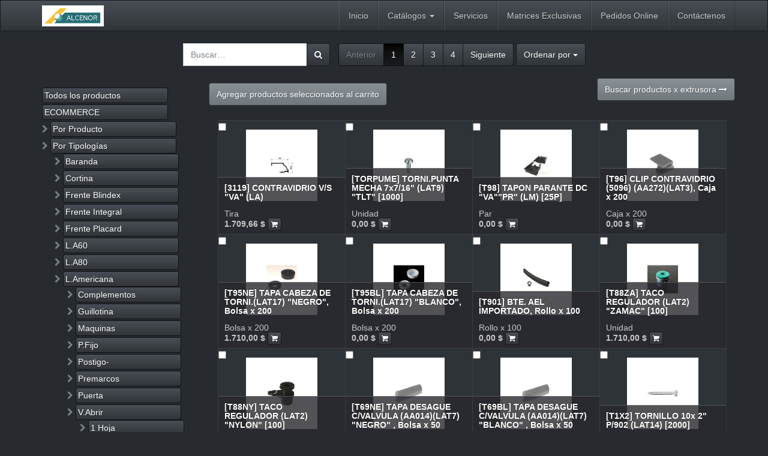

--- FILE ---
content_type: text/html; charset=utf-8
request_url: https://www.alcenor.com/shop/category/por-tipologias-l-americana-v-abrir-d-contacto-1925
body_size: 8521
content:

  
    <!DOCTYPE html>
        <html lang="es-AR" data-oe-company-name="Alcenor SRL" data-website-id="1">
            <head>
                <meta charset="utf-8"/>
                <meta http-equiv="X-UA-Compatible" content="IE=edge,chrome=1"/>
                <meta name="viewport" content="width=device-width, initial-scale=1, user-scalable=no"/>

                <title>Negocio | ALCENOR</title>
                <link type="image/x-icon" rel="shortcut icon" href="/web/image/website/1/favicon/"/>

                <script type="text/javascript">
                    var odoo = {
                        csrf_token: "a47812e91155bb34e0e9fba550f4709cc10df79ao",
                    };
                </script>

                
            <meta name="generator" content="Odoo"/>

            
            
            
            

            <meta property="og:title" content="Negocio"/>
            <meta property="og:site_name" content="Alcenor SRL"/>
            

            
            
                
                    <link rel="alternate" hreflang="en" href="http://www.alcenor.com/en_US/shop/category/por-tipologias-l-americana-v-abrir-d-contacto-1925"/>
                
                    <link rel="alternate" hreflang="es" href="http://www.alcenor.com/shop/category/por-tipologias-l-americana-v-abrir-d-contacto-1925"/>
                
            

            <script type="text/javascript">
                odoo.session_info = {
                    is_superuser: false,
                    is_frontend: true,
                };
            </script>

            
            <link href="/web/content/41784-b4618ed/web.assets_common.0.css" rel="stylesheet"/>
            
            <link href="/web/content/51525-a0fed78/web.assets_frontend.0.css" rel="stylesheet"/>
            <link href="/web/content/51526-a0fed78/web.assets_frontend.1.css" rel="stylesheet"/>
            
            
            

            
            <script  type="text/javascript" src="/web/content/41787-b4618ed/web.assets_common.js"></script>
            
            <script  type="text/javascript" src="/web/content/51527-a0fed78/web.assets_frontend.js"></script>
            
            
            
        
            </head>
            <body>
                
        
        
        
            
            
                
            
        
        
        
        

        
        <div id="wrapwrap" class="">
            <header>
                <div class="navbar navbar-default navbar-static-top">
                    <div class="container">
                        <div class="navbar-header">
                            <button type="button" class="navbar-toggle" data-toggle="collapse" data-target=".navbar-top-collapse">
                                <span class="sr-only">Activar navegación</span>
                                <span class="icon-bar"></span>
                                <span class="icon-bar"></span>
                                <span class="icon-bar"></span>
                            </button>
                            <a href="/" class="navbar-brand logo">
            <img src="/logo.png" alt="Logo of Alcenor SRL" title="Alcenor SRL"/>
        </a>
    </div>
                        <div class="collapse navbar-collapse navbar-top-collapse">
                            <ul class="nav navbar-nav navbar-right" id="top_menu">
                                
                                    
    <li>
        <a href="/">
            <span>Inicio</span>
        </a>
    </li>
    

                                
                                    
    
    <li class="dropdown ">
        <a class="dropdown-toggle" data-toggle="dropdown" href="#">
            <span>Catálogos</span> <span class="caret"></span>
        </a>
        <ul class="dropdown-menu" role="menu">
            
                
    <li>
        <a href="/page/descargas" target="_blank">
            <span>Catálogos</span>
        </a>
    </li>
    

            
        </ul>
    </li>

                                
                                    
    <li>
        <a href="/shop/category/page/blog-2">
            <span>Servicios</span>
        </a>
    </li>
    

                                
                                    
    <li>
        <a href="/page/blog-1">
            <span>Matrices Exclusivas </span>
        </a>
    </li>
    

                                
                                    
    <li>
        <a href="/shop">
            <span>Pedidos Online</span>
        </a>
    </li>
    

                                
                                    
    <li>
        <a href="/page/contactus">
            <span>Contáctenos</span>
        </a>
    </li>
    

                                
                                
            <li class="hidden">
                <a href="/shop/cart">
                    <i class="fa fa-shopping-cart"></i>
                    Mi cesta <sup class="my_cart_quantity label label-primary"></sup>
                </a>
            </li>
        
                                
                            </ul>
                        </div>
                    </div>
                </div>
            </header>
            <main>
                
    
    <div id="wrap" class="js_sale">
      <div class="oe_structure"></div>
      <div class="container oe_website_sale">
        <div class="products_pager">
          <div class="row" style="width: 100%;">
            
        <form method="get" action="/shop/category/por-tipologias-l-americana-v-abrir-d-contacto-1925?category=1925" class="pagination form-inline o_website_sale_search">
            
            
    <div class="input-group">
        <div class="oe_search">
            <input type="text" name="search" class="search-query form-control oe_search_box" placeholder="Buscar…" value=""/>
        </div>
        <span class="input-group-btn">
           <button type="submit" class="btn btn-default oe_search_button"><i class="fa fa-search"></i></button>
        </span>
    </div>

        </form>
    
            
        
        
    
            
    <ul class=" pagination">
        <li class="disabled">
            <a href="">Anterior</a>
        </li>
        
            <li class="active"> <a href="/shop/category/por-tipologias-l-americana-v-abrir-d-contacto-1925">1</a></li>
        
            <li> <a href="/shop/category/por-tipologias-l-americana-v-abrir-d-contacto-1925/page/2">2</a></li>
        
            <li> <a href="/shop/category/por-tipologias-l-americana-v-abrir-d-contacto-1925/page/3">3</a></li>
        
            <li> <a href="/shop/category/por-tipologias-l-americana-v-abrir-d-contacto-1925/page/4">4</a></li>
        
        <li>
            <a href="/shop/category/por-tipologias-l-americana-v-abrir-d-contacto-1925/page/2">Siguiente</a>
        </li>
    </ul>
<div class="dropdown btn-group dropdown_sorty_by">
                <a href="#" class="dropdown-toggle btn btn-default" data-toggle="dropdown">
                    <span>Ordenar por</span>
                    <span class="caret"></span>
                </a>
                <ul class="dropdown-menu" role="menu">
                    <li>
                        <a href="/shop?category=1925&amp;order=list_price+desc">
                            <span>Precio: descendente</span>
                        </a>
                    </li><li>
                        <a href="/shop?category=1925&amp;order=list_price+asc">
                            <span>Precio: ascendente</span>
                        </a>
                    </li><li>
                        <a href="/shop?category=1925&amp;order=name+asc">
                            <span>Nombre</span>
                        </a>
                    </li>
                </ul>
            </div>
        
            
            
            
            
          </div>
        </div>
        <div class="row">
          <div class="col-md-3 col-sm-4 col-xs-12" id="products_grid_before"><ul class="nav nav-pills nav-stacked mt16" id="o_shop_collapse_category">
                <li class="">
                    <a class="o_not_editable" href="/shop">Todos los productos</a>
                </li>
                
                    
        <li>
                
                <a href="/shop/category/ecommerce-3820">ECOMMERCE</a>
                
            </li>
        
                
                    
        <li>
                <i class="text-primary fa fa-chevron-right"></i>
                <a href="/shop/category/por-producto-1711">Por Producto</a>
                
            </li>
        
                
                    
        <li>
                <i class="text-primary fa fa-chevron-right"></i>
                <a href="/shop/category/por-tipologias-1715">Por Tipologías</a>
                <ul class="nav nav-pills nav-stacked nav-hierarchy" style="display:block;">
                    
                        
        <li>
                <i class="text-primary fa fa-chevron-right"></i>
                <a href="/shop/category/por-tipologias-baranda-2670">Baranda</a>
                
            </li>
        
                    
                        
        <li>
                <i class="text-primary fa fa-chevron-right"></i>
                <a href="/shop/category/por-tipologias-cortina-2627">Cortina</a>
                
            </li>
        
                    
                        
        <li>
                <i class="text-primary fa fa-chevron-right"></i>
                <a href="/shop/category/por-tipologias-frente-blindex-2924">Frente Blindex</a>
                
            </li>
        
                    
                        
        <li>
                <i class="text-primary fa fa-chevron-right"></i>
                <a href="/shop/category/por-tipologias-frente-integral-2825">Frente Integral</a>
                
            </li>
        
                    
                        
        <li>
                <i class="text-primary fa fa-chevron-right"></i>
                <a href="/shop/category/por-tipologias-frente-placard-2827">Frente Placard</a>
                
            </li>
        
                    
                        
        <li>
                <i class="text-primary fa fa-chevron-right"></i>
                <a href="/shop/category/por-tipologias-l-a60-2322">L.A60</a>
                
            </li>
        
                    
                        
        <li>
                <i class="text-primary fa fa-chevron-right"></i>
                <a href="/shop/category/por-tipologias-l-a80-3412">L.A80</a>
                
            </li>
        
                    
                        
        <li>
                <i class="text-primary fa fa-chevron-right"></i>
                <a href="/shop/category/por-tipologias-l-americana-1879">L.Americana</a>
                <ul class="nav nav-pills nav-stacked nav-hierarchy" style="display:block;">
                    
                        
        <li>
                <i class="text-primary fa fa-chevron-right"></i>
                <a href="/shop/category/por-tipologias-l-americana-complementos-3250">Complementos</a>
                
            </li>
        
                    
                        
        <li>
                <i class="text-primary fa fa-chevron-right"></i>
                <a href="/shop/category/por-tipologias-l-americana-guillotina-1880">Guillotina</a>
                
            </li>
        
                    
                        
        <li>
                <i class="text-primary fa fa-chevron-right"></i>
                <a href="/shop/category/por-tipologias-l-americana-maquinas-2819">Maquinas</a>
                
            </li>
        
                    
                        
        <li>
                <i class="text-primary fa fa-chevron-right"></i>
                <a href="/shop/category/por-tipologias-l-americana-p-fijo-1887">P.Fijo</a>
                
            </li>
        
                    
                        
        <li>
                <i class="text-primary fa fa-chevron-right"></i>
                <a href="/shop/category/por-tipologias-l-americana-postigo-2673">Postigo-</a>
                
            </li>
        
                    
                        
        <li>
                <i class="text-primary fa fa-chevron-right"></i>
                <a href="/shop/category/por-tipologias-l-americana-premarcos-2805">Premarcos</a>
                
            </li>
        
                    
                        
        <li>
                <i class="text-primary fa fa-chevron-right"></i>
                <a href="/shop/category/por-tipologias-l-americana-puerta-1902">Puerta</a>
                
            </li>
        
                    
                        
        <li>
                <i class="text-primary fa fa-chevron-right"></i>
                <a href="/shop/category/por-tipologias-l-americana-v-abrir-1924">V.Abrir</a>
                <ul class="nav nav-pills nav-stacked nav-hierarchy" style="display:block;">
                    
                        
        <li>
                <i class="text-primary fa fa-chevron-right"></i>
                <a href="/shop/category/por-tipologias-l-americana-v-abrir-1-hoja-1927">1 Hoja</a>
                
            </li>
        
                    
                        
        <li>
                <i class="text-primary fa fa-chevron-right"></i>
                <a href="/shop/category/por-tipologias-l-americana-v-abrir-2-hojas-1934">2 Hojas</a>
                
            </li>
        
                    
                        
        <li>
                <i class="text-primary fa fa-chevron-right"></i>
                <a href="/shop/category/por-tipologias-l-americana-v-abrir-3-hojas-1941">3 Hojas</a>
                
            </li>
        
                    
                        
        <li class="active">
                <i class="text-primary fa fa-chevron-right"></i>
                <a href="/shop/category/por-tipologias-l-americana-v-abrir-d-contacto-1925">D.Contacto</a>
                <ul class="nav nav-pills nav-stacked nav-hierarchy" style="display:block;">
                    
                        
        <li>
                
                <a href="/shop/category/por-tipologias-l-americana-v-abrir-d-contacto-accesorios-1926">Accesorios</a>
                
            </li>
        
                    
                        
        <li>
                
                <a href="/shop/category/por-tipologias-l-americana-v-abrir-d-contacto-perfiles-3024">Perfiles</a>
                
            </li>
        
                    
                </ul>
            </li>
        
                    
                </ul>
            </li>
        
                    
                        
        <li>
                <i class="text-primary fa fa-chevron-right"></i>
                <a href="/shop/category/por-tipologias-l-americana-v-banderola-1948">V.Banderola</a>
                
            </li>
        
                    
                        
        <li>
                <i class="text-primary fa fa-chevron-right"></i>
                <a href="/shop/category/por-tipologias-l-americana-v-desplazable-1957">V.Desplazable</a>
                
            </li>
        
                    
                        
        <li>
                <i class="text-primary fa fa-chevron-right"></i>
                <a href="/shop/category/por-tipologias-l-americana-v-oscilobatiente-1964">V.Oscilobatiente</a>
                
            </li>
        
                    
                        
        <li>
                <i class="text-primary fa fa-chevron-right"></i>
                <a href="/shop/category/por-tipologias-l-americana-v-p-corrediza-1981">V.P.Corrediza</a>
                
            </li>
        
                    
                        
        <li>
                <i class="text-primary fa fa-chevron-right"></i>
                <a href="/shop/category/por-tipologias-l-americana-v-ventiluz-2026">V.Ventiluz</a>
                
            </li>
        
                    
                </ul>
            </li>
        
                    
                        
        <li>
                <i class="text-primary fa fa-chevron-right"></i>
                <a href="/shop/category/por-tipologias-l-gold-2033">L.Gold</a>
                
            </li>
        
                    
                        
        <li>
                <i class="text-primary fa fa-chevron-right"></i>
                <a href="/shop/category/por-tipologias-l-modena-2140">L.Modena</a>
                
            </li>
        
                    
                        
        <li>
                <i class="text-primary fa fa-chevron-right"></i>
                <a href="/shop/category/por-tipologias-l-modena-2-3416">L.Modena 2</a>
                
            </li>
        
                    
                        
        <li>
                <i class="text-primary fa fa-chevron-right"></i>
                <a href="/shop/category/por-tipologias-l-rotonda-640-1724">L.Rotonda 640</a>
                
            </li>
        
                    
                        
        <li>
                <i class="text-primary fa fa-chevron-right"></i>
                <a href="/shop/category/por-tipologias-l-tradicional-1716">L.Tradicional</a>
                
            </li>
        
                    
                        
        <li>
                <i class="text-primary fa fa-chevron-right"></i>
                <a href="/shop/category/por-tipologias-mampara-1872">Mampara</a>
                
            </li>
        
                    
                        
        <li>
                <i class="text-primary fa fa-chevron-right"></i>
                <a href="/shop/category/por-tipologias-marco-reg-puerta-placa-2776">Marco Reg Puerta Placa</a>
                
            </li>
        
                    
                        
        <li>
                <i class="text-primary fa fa-chevron-right"></i>
                <a href="/shop/category/por-tipologias-parasol-2836">Parasol</a>
                
            </li>
        
                    
                        
        <li>
                <i class="text-primary fa fa-chevron-right"></i>
                <a href="/shop/category/por-tipologias-pergola-3779">Pérgola</a>
                
            </li>
        
                    
                        
        <li>
                <i class="text-primary fa fa-chevron-right"></i>
                <a href="/shop/category/por-tipologias-piel-de-vidrio-1800">Piel de Vidrio</a>
                
            </li>
        
                    
                        
        <li>
                <i class="text-primary fa fa-chevron-right"></i>
                <a href="/shop/category/por-tipologias-puerta-mosquitero-2588">Puerta Mosquitero</a>
                
            </li>
        
                    
                        
        <li>
                <i class="text-primary fa fa-chevron-right"></i>
                <a href="/shop/category/por-tipologias-rev-alusiding-3813">Rev. AluSiding</a>
                
            </li>
        
                    
                        
        <li>
                <i class="text-primary fa fa-chevron-right"></i>
                <a href="/shop/category/por-tipologias-tabique-expositor-3107">Tabique Expositor</a>
                
            </li>
        
                    
                        
        <li>
                <i class="text-primary fa fa-chevron-right"></i>
                <a href="/shop/category/por-tipologias-tabiqueria-2317">Tabiqueria</a>
                
            </li>
        
                    
                        
        <li>
                <i class="text-primary fa fa-chevron-right"></i>
                <a href="/shop/category/por-tipologias-techos-vidriados-2590">Techos Vidriados</a>
                
            </li>
        
                    
                        
        <li>
                <i class="text-primary fa fa-chevron-right"></i>
                <a href="/shop/category/por-tipologias-vitrina-2658">Vitrina</a>
                
            </li>
        
                    
                </ul>
            </li>
        
                
                    
        <li>
                <i class="text-primary fa fa-chevron-right"></i>
                <a href="/shop/category/todos-los-productos-3738">Todos los Productos</a>
                
            </li>
        
                
            </ul>
        </div>
          <a id="selected_add_to_cart" class="btn btn-primary mt8 js-add-selected-to-cart" href="#">
                Agregar productos seleccionados al carrito
            </a>
            <a class="btn btn-primary pull-right mb32" href="/shop/opw">
                <span class="hidden-xs">Buscar productos x extrusora</span>
                <span class="visible-xs-inline">Por extrusora</span>
                <span class="fa fa-long-arrow-right"></span>
            </a>
        <div class="col-md-9 col-sm-8" id="products_grid">
            <table width="100%">
              <tbody>
                <tr>
                  <td width="25%"></td><td width="25%"></td><td width="25%"></td><td width="25%"></td>
                </tr>
                <tr>
                  
                    
                      
                      <td class="oe_product oe_grid oe-height-2 ">
                        <div class="oe_product_cart" data-publish="on">
                          
                          
        <form action="/shop/cart/update" method="post">
            <div class="multiple_selection">
                <input type="hidden" name="selected_product_id" value="8302"/>
                <input type="checkbox" name="selected_product" value="false"/>
            </div>
        <input type="hidden" name="csrf_token" value="75b815a6cebf6e7316a24092287aebea92bf8968o1768888715"/>
            <div itemscope="itemscope" itemtype="http://schema.org/Product">
                <div class="ribbon-wrapper">
                    <div class="ribbon btn btn-danger">Venta</div>
                </div>
                <div class="oe_product_image">
                    <a itemprop="url" href="/shop/product/3119-contravidrio-v-s-va-la-8302?category=1925">
                        <span itemprop="image" content="http://www.alcenor.com/web/image/product.template/8302/image" alt="[3119] CONTRAVIDRIO V/S &quot;VA&quot; (LA)"><img class="img img-responsive" src="/web/image/product.template/8302/image_medium/300x300?unique=ce26991" style="" data-zoom="1" data-zoom-image="/web/image/product.template/8302/image/300x300?unique=ce26991"/></span>
        </a>
                </div>
                
                <section>
                    <h5>
                        <strong>
                            <a itemprop="name" href="/shop/product/3119-contravidrio-v-s-va-la-8302?category=1925" content="CONTRAVIDRIO V/S &quot;VA&quot; (LA)">[3119] CONTRAVIDRIO V/S &quot;VA&quot; (LA)</a>
        </strong>
                    </h5>
                    <div itemprop="offers" itemscope="itemscope" itemtype="http://schema.org/Offer" class="product_price">
                        <b>
                            

                            <span data-oe-type="monetary" data-oe-expression="product.website_price"><span class="oe_currency_value">1.709,66</span> $</span>
                            <span itemprop="price" style="display:none;">1709.66</span>
                            <span itemprop="priceCurrency" style="display:none;">ARS</span>
                        </b>
                    <input name="product_id" type="hidden" value="21318"/>
            
                <a class="btn btn-default btn-xs a-submit">
                    <span class="fa fa-shopping-cart"></span>
                </a>
            
            
        </div><span>Tira</span>
        
                </section>
            </div>
        </form>
    
                        </div>
                      </td>
                    
                    
                  
                    
                      
                      <td class="oe_product oe_grid oe-height-2 ">
                        <div class="oe_product_cart" data-publish="on">
                          
                          
        <form action="/shop/cart/update" method="post">
            <div class="multiple_selection">
                <input type="hidden" name="selected_product_id" value="7824"/>
                <input type="checkbox" name="selected_product" value="false"/>
            </div>
        <input type="hidden" name="csrf_token" value="2f6497a90233864ecc629164d87cf4de51e4e213o1768888717"/>
            <div itemscope="itemscope" itemtype="http://schema.org/Product">
                <div class="ribbon-wrapper">
                    <div class="ribbon btn btn-danger">Venta</div>
                </div>
                <div class="oe_product_image">
                    <a itemprop="url" href="/shop/product/torpume-torni-punta-mecha-7x7-16-lat9-tlt-1000-7824?category=1925">
                        <span itemprop="image" content="http://www.alcenor.com/web/image/product.template/7824/image" alt="[TORPUME] TORNI.PUNTA MECHA 7x7/16&quot; (LAT9) &quot;TLT&quot; [1000]"><img class="img img-responsive" src="/web/image/product.template/7824/image_medium/300x300?unique=7b053c2" style="" data-zoom="1" data-zoom-image="/web/image/product.template/7824/image/300x300?unique=7b053c2"/></span>
        </a>
                </div>
                
                <section>
                    <h5>
                        <strong>
                            <a itemprop="name" href="/shop/product/torpume-torni-punta-mecha-7x7-16-lat9-tlt-1000-7824?category=1925" content="TORNI.PUNTA MECHA 7x7/16&quot; (LAT9) &quot;TLT&quot; [1000]">[TORPUME] TORNI.PUNTA MECHA 7x7/16&quot; (LAT9) &quot;TLT&quot; [1000]</a>
        </strong>
                    </h5>
                    <div itemprop="offers" itemscope="itemscope" itemtype="http://schema.org/Offer" class="product_price">
                        <b>
                            

                            <span data-oe-type="monetary" data-oe-expression="product.website_price"><span class="oe_currency_value">0,00</span> $</span>
                            <span itemprop="price" style="display:none;">0.0</span>
                            <span itemprop="priceCurrency" style="display:none;">ARS</span>
                        </b>
                    <input name="product_id" type="hidden" value="18807"/>
            
                <a class="btn btn-default btn-xs a-submit">
                    <span class="fa fa-shopping-cart"></span>
                </a>
            
            
        </div><span>Unidad</span>
        
                </section>
            </div>
        </form>
    
                        </div>
                      </td>
                    
                    
                  
                    
                      
                      <td class="oe_product oe_grid oe-height-2 ">
                        <div class="oe_product_cart" data-publish="on">
                          
                          
        <form action="/shop/cart/update" method="post">
            <div class="multiple_selection">
                <input type="hidden" name="selected_product_id" value="7673"/>
                <input type="checkbox" name="selected_product" value="false"/>
            </div>
        <input type="hidden" name="csrf_token" value="2f6497a90233864ecc629164d87cf4de51e4e213o1768888717"/>
            <div itemscope="itemscope" itemtype="http://schema.org/Product">
                <div class="ribbon-wrapper">
                    <div class="ribbon btn btn-danger">Venta</div>
                </div>
                <div class="oe_product_image">
                    <a itemprop="url" href="/shop/product/t98-tapon-parante-dc-va-pr-lm-25p-7673?category=1925">
                        <span itemprop="image" content="http://www.alcenor.com/web/image/product.template/7673/image" alt="[T98] TAPON PARANTE DC &quot;VA&quot;&quot;PR&quot; (LM) [25P]"><img class="img img-responsive" src="/web/image/product.template/7673/image_medium/300x300?unique=533625c" style="" data-zoom="1" data-zoom-image="/web/image/product.template/7673/image/300x300?unique=533625c"/></span>
        </a>
                </div>
                
                <section>
                    <h5>
                        <strong>
                            <a itemprop="name" href="/shop/product/t98-tapon-parante-dc-va-pr-lm-25p-7673?category=1925" content="TAPON PARANTE DC &quot;VA&quot;&quot;PR&quot; (LM) [25P]">[T98] TAPON PARANTE DC &quot;VA&quot;&quot;PR&quot; (LM) [25P]</a>
        </strong>
                    </h5>
                    <div itemprop="offers" itemscope="itemscope" itemtype="http://schema.org/Offer" class="product_price">
                        <b>
                            

                            <span data-oe-type="monetary" data-oe-expression="product.website_price"><span class="oe_currency_value">0,00</span> $</span>
                            <span itemprop="price" style="display:none;">0.0</span>
                            <span itemprop="priceCurrency" style="display:none;">ARS</span>
                        </b>
                    <input name="product_id" type="hidden" value="18401"/>
            
                <a class="btn btn-default btn-xs a-submit">
                    <span class="fa fa-shopping-cart"></span>
                </a>
            
            
        </div><span>Par</span>
        
                </section>
            </div>
        </form>
    
                        </div>
                      </td>
                    
                    
                  
                    
                      
                      <td class="oe_product oe_grid oe-height-2 ">
                        <div class="oe_product_cart" data-publish="on">
                          
                          
        <form action="/shop/cart/update" method="post">
            <div class="multiple_selection">
                <input type="hidden" name="selected_product_id" value="7671"/>
                <input type="checkbox" name="selected_product" value="false"/>
            </div>
        <input type="hidden" name="csrf_token" value="2f6497a90233864ecc629164d87cf4de51e4e213o1768888717"/>
            <div itemscope="itemscope" itemtype="http://schema.org/Product">
                <div class="ribbon-wrapper">
                    <div class="ribbon btn btn-danger">Venta</div>
                </div>
                <div class="oe_product_image">
                    <a itemprop="url" href="/shop/product/t96-clip-contravidrio-5096-aa272-lat3-caja-x-200-7671?category=1925">
                        <span itemprop="image" content="http://www.alcenor.com/web/image/product.template/7671/image" alt="[T96] CLIP CONTRAVIDRIO (5096) (AA272)(LAT3), Caja x 200"><img class="img img-responsive" src="/web/image/product.template/7671/image_medium/300x300?unique=6b6c24d" style="" data-zoom="1" data-zoom-image="/web/image/product.template/7671/image/300x300?unique=6b6c24d"/></span>
        </a>
                </div>
                
                <section>
                    <h5>
                        <strong>
                            <a itemprop="name" href="/shop/product/t96-clip-contravidrio-5096-aa272-lat3-caja-x-200-7671?category=1925" content="CLIP CONTRAVIDRIO (5096) (AA272)(LAT3), Caja x 200">[T96] CLIP CONTRAVIDRIO (5096) (AA272)(LAT3), Caja x 200</a>
        </strong>
                    </h5>
                    <div itemprop="offers" itemscope="itemscope" itemtype="http://schema.org/Offer" class="product_price">
                        <b>
                            

                            <span data-oe-type="monetary" data-oe-expression="product.website_price"><span class="oe_currency_value">0,00</span> $</span>
                            <span itemprop="price" style="display:none;">0.0</span>
                            <span itemprop="priceCurrency" style="display:none;">ARS</span>
                        </b>
                    <input name="product_id" type="hidden" value="18399"/>
            
                <a class="btn btn-default btn-xs a-submit">
                    <span class="fa fa-shopping-cart"></span>
                </a>
            
            
        </div><span>Caja x 200</span>
        
                </section>
            </div>
        </form>
    
                        </div>
                      </td>
                    
                    
                  
                </tr><tr>
                  
                    
                      
                      <td class="oe_product oe_grid oe-height-2 ">
                        <div class="oe_product_cart" data-publish="on">
                          
                          
        <form action="/shop/cart/update" method="post">
            <div class="multiple_selection">
                <input type="hidden" name="selected_product_id" value="7670"/>
                <input type="checkbox" name="selected_product" value="false"/>
            </div>
        <input type="hidden" name="csrf_token" value="2f6497a90233864ecc629164d87cf4de51e4e213o1768888717"/>
            <div itemscope="itemscope" itemtype="http://schema.org/Product">
                <div class="ribbon-wrapper">
                    <div class="ribbon btn btn-danger">Venta</div>
                </div>
                <div class="oe_product_image">
                    <a itemprop="url" href="/shop/product/t95ne-tapa-cabeza-de-torni-lat17-negro-bolsa-x-200-7670?category=1925">
                        <span itemprop="image" content="http://www.alcenor.com/web/image/product.template/7670/image" alt="[T95NE] TAPA CABEZA DE TORNI.(LAT17) &quot;NEGRO&quot;, Bolsa x 200"><img class="img img-responsive" src="/web/image/product.template/7670/image_medium/300x300?unique=533625c" style="" data-zoom="1" data-zoom-image="/web/image/product.template/7670/image/300x300?unique=533625c"/></span>
        </a>
                </div>
                
                <section>
                    <h5>
                        <strong>
                            <a itemprop="name" href="/shop/product/t95ne-tapa-cabeza-de-torni-lat17-negro-bolsa-x-200-7670?category=1925" content="TAPA CABEZA DE TORNI.(LAT17) &quot;NEGRO&quot;, Bolsa x 200">[T95NE] TAPA CABEZA DE TORNI.(LAT17) &quot;NEGRO&quot;, Bolsa x 200</a>
        </strong>
                    </h5>
                    <div itemprop="offers" itemscope="itemscope" itemtype="http://schema.org/Offer" class="product_price">
                        <b>
                            

                            <span data-oe-type="monetary" data-oe-expression="product.website_price"><span class="oe_currency_value">1.710,00</span> $</span>
                            <span itemprop="price" style="display:none;">1710.0</span>
                            <span itemprop="priceCurrency" style="display:none;">ARS</span>
                        </b>
                    <input name="product_id" type="hidden" value="18398"/>
            
                <a class="btn btn-default btn-xs a-submit">
                    <span class="fa fa-shopping-cart"></span>
                </a>
            
            
        </div><span>Bolsa x 200</span>
        
                </section>
            </div>
        </form>
    
                        </div>
                      </td>
                    
                    
                  
                    
                      
                      <td class="oe_product oe_grid oe-height-2 ">
                        <div class="oe_product_cart" data-publish="on">
                          
                          
        <form action="/shop/cart/update" method="post">
            <div class="multiple_selection">
                <input type="hidden" name="selected_product_id" value="7669"/>
                <input type="checkbox" name="selected_product" value="false"/>
            </div>
        <input type="hidden" name="csrf_token" value="2f6497a90233864ecc629164d87cf4de51e4e213o1768888717"/>
            <div itemscope="itemscope" itemtype="http://schema.org/Product">
                <div class="ribbon-wrapper">
                    <div class="ribbon btn btn-danger">Venta</div>
                </div>
                <div class="oe_product_image">
                    <a itemprop="url" href="/shop/product/t95bl-tapa-cabeza-de-torni-lat17-blanco-bolsa-x-200-7669?category=1925">
                        <span itemprop="image" content="http://www.alcenor.com/web/image/product.template/7669/image" alt="[T95BL] TAPA CABEZA DE TORNI.(LAT17) &quot;BLANCO&quot;, Bolsa x 200"><img class="img img-responsive" src="/web/image/product.template/7669/image_medium/300x300?unique=3956ca6" style="" data-zoom="1" data-zoom-image="/web/image/product.template/7669/image/300x300?unique=3956ca6"/></span>
        </a>
                </div>
                
                <section>
                    <h5>
                        <strong>
                            <a itemprop="name" href="/shop/product/t95bl-tapa-cabeza-de-torni-lat17-blanco-bolsa-x-200-7669?category=1925" content="TAPA CABEZA DE TORNI.(LAT17) &quot;BLANCO&quot;, Bolsa x 200">[T95BL] TAPA CABEZA DE TORNI.(LAT17) &quot;BLANCO&quot;, Bolsa x 200</a>
        </strong>
                    </h5>
                    <div itemprop="offers" itemscope="itemscope" itemtype="http://schema.org/Offer" class="product_price">
                        <b>
                            

                            <span data-oe-type="monetary" data-oe-expression="product.website_price"><span class="oe_currency_value">0,00</span> $</span>
                            <span itemprop="price" style="display:none;">0.0</span>
                            <span itemprop="priceCurrency" style="display:none;">ARS</span>
                        </b>
                    <input name="product_id" type="hidden" value="18397"/>
            
                <a class="btn btn-default btn-xs a-submit">
                    <span class="fa fa-shopping-cart"></span>
                </a>
            
            
        </div><span>Bolsa x 200</span>
        
                </section>
            </div>
        </form>
    
                        </div>
                      </td>
                    
                    
                  
                    
                      
                      <td class="oe_product oe_grid oe-height-2 ">
                        <div class="oe_product_cart" data-publish="on">
                          
                          
        <form action="/shop/cart/update" method="post">
            <div class="multiple_selection">
                <input type="hidden" name="selected_product_id" value="7657"/>
                <input type="checkbox" name="selected_product" value="false"/>
            </div>
        <input type="hidden" name="csrf_token" value="2f6497a90233864ecc629164d87cf4de51e4e213o1768888717"/>
            <div itemscope="itemscope" itemtype="http://schema.org/Product">
                <div class="ribbon-wrapper">
                    <div class="ribbon btn btn-danger">Venta</div>
                </div>
                <div class="oe_product_image">
                    <a itemprop="url" href="/shop/product/t901-bte-ael-importado-rollo-x-100-7657?category=1925">
                        <span itemprop="image" content="http://www.alcenor.com/web/image/product.template/7657/image" alt="[T901] BTE. AEL IMPORTADO, Rollo x 100"><img class="img img-responsive" src="/web/image/product.template/7657/image_medium/300x300?unique=0761401" style="" data-zoom="1" data-zoom-image="/web/image/product.template/7657/image/300x300?unique=0761401"/></span>
        </a>
                </div>
                
                <section>
                    <h5>
                        <strong>
                            <a itemprop="name" href="/shop/product/t901-bte-ael-importado-rollo-x-100-7657?category=1925" content="BTE. AEL IMPORTADO, Rollo x 100">[T901] BTE. AEL IMPORTADO, Rollo x 100</a>
        </strong>
                    </h5>
                    <div itemprop="offers" itemscope="itemscope" itemtype="http://schema.org/Offer" class="product_price">
                        <b>
                            

                            <span data-oe-type="monetary" data-oe-expression="product.website_price"><span class="oe_currency_value">0,00</span> $</span>
                            <span itemprop="price" style="display:none;">0.0</span>
                            <span itemprop="priceCurrency" style="display:none;">ARS</span>
                        </b>
                    <input name="product_id" type="hidden" value="18385"/>
            
                <a class="btn btn-default btn-xs a-submit">
                    <span class="fa fa-shopping-cart"></span>
                </a>
            
            
        </div><span>Rollo x 100</span>
        
                </section>
            </div>
        </form>
    
                        </div>
                      </td>
                    
                    
                  
                    
                      
                      <td class="oe_product oe_grid oe-height-2 ">
                        <div class="oe_product_cart" data-publish="on">
                          
                          
        <form action="/shop/cart/update" method="post">
            <div class="multiple_selection">
                <input type="hidden" name="selected_product_id" value="7654"/>
                <input type="checkbox" name="selected_product" value="false"/>
            </div>
        <input type="hidden" name="csrf_token" value="2f6497a90233864ecc629164d87cf4de51e4e213o1768888717"/>
            <div itemscope="itemscope" itemtype="http://schema.org/Product">
                <div class="ribbon-wrapper">
                    <div class="ribbon btn btn-danger">Venta</div>
                </div>
                <div class="oe_product_image">
                    <a itemprop="url" href="/shop/product/t88za-taco-regulador-lat2-zamac-100-7654?category=1925">
                        <span itemprop="image" content="http://www.alcenor.com/web/image/product.template/7654/image" alt="[T88ZA] TACO REGULADOR (LAT2) &quot;ZAMAC&quot; [100] "><img class="img img-responsive" src="/web/image/product.template/7654/image_medium/300x300?unique=533625c" style="" data-zoom="1" data-zoom-image="/web/image/product.template/7654/image/300x300?unique=533625c"/></span>
        </a>
                </div>
                
                <section>
                    <h5>
                        <strong>
                            <a itemprop="name" href="/shop/product/t88za-taco-regulador-lat2-zamac-100-7654?category=1925" content="TACO REGULADOR (LAT2) &quot;ZAMAC&quot; [100] ">[T88ZA] TACO REGULADOR (LAT2) &quot;ZAMAC&quot; [100] </a>
        </strong>
                    </h5>
                    <div itemprop="offers" itemscope="itemscope" itemtype="http://schema.org/Offer" class="product_price">
                        <b>
                            

                            <span data-oe-type="monetary" data-oe-expression="product.website_price"><span class="oe_currency_value">1.710,00</span> $</span>
                            <span itemprop="price" style="display:none;">1710.0</span>
                            <span itemprop="priceCurrency" style="display:none;">ARS</span>
                        </b>
                    <input name="product_id" type="hidden" value="18382"/>
            
                <a class="btn btn-default btn-xs a-submit">
                    <span class="fa fa-shopping-cart"></span>
                </a>
            
            
        </div><span>Unidad</span>
        
                </section>
            </div>
        </form>
    
                        </div>
                      </td>
                    
                    
                  
                </tr><tr>
                  
                    
                      
                      <td class="oe_product oe_grid oe-height-2 ">
                        <div class="oe_product_cart" data-publish="on">
                          
                          
        <form action="/shop/cart/update" method="post">
            <div class="multiple_selection">
                <input type="hidden" name="selected_product_id" value="7653"/>
                <input type="checkbox" name="selected_product" value="false"/>
            </div>
        <input type="hidden" name="csrf_token" value="2f6497a90233864ecc629164d87cf4de51e4e213o1768888717"/>
            <div itemscope="itemscope" itemtype="http://schema.org/Product">
                <div class="ribbon-wrapper">
                    <div class="ribbon btn btn-danger">Venta</div>
                </div>
                <div class="oe_product_image">
                    <a itemprop="url" href="/shop/product/t88ny-taco-regulador-lat2-nylon-100-7653?category=1925">
                        <span itemprop="image" content="http://www.alcenor.com/web/image/product.template/7653/image" alt="[T88NY] TACO REGULADOR (LAT2) &quot;NYLON&quot; [100]"><img class="img img-responsive" src="/web/image/product.template/7653/image_medium/300x300?unique=3956ca6" style="" data-zoom="1" data-zoom-image="/web/image/product.template/7653/image/300x300?unique=3956ca6"/></span>
        </a>
                </div>
                
                <section>
                    <h5>
                        <strong>
                            <a itemprop="name" href="/shop/product/t88ny-taco-regulador-lat2-nylon-100-7653?category=1925" content="TACO REGULADOR (LAT2) &quot;NYLON&quot; [100]">[T88NY] TACO REGULADOR (LAT2) &quot;NYLON&quot; [100]</a>
        </strong>
                    </h5>
                    <div itemprop="offers" itemscope="itemscope" itemtype="http://schema.org/Offer" class="product_price">
                        <b>
                            

                            <span data-oe-type="monetary" data-oe-expression="product.website_price"><span class="oe_currency_value">1.710,00</span> $</span>
                            <span itemprop="price" style="display:none;">1710.0</span>
                            <span itemprop="priceCurrency" style="display:none;">ARS</span>
                        </b>
                    <input name="product_id" type="hidden" value="18381"/>
            
                <a class="btn btn-default btn-xs a-submit">
                    <span class="fa fa-shopping-cart"></span>
                </a>
            
            
        </div><span>Unidad</span>
        
                </section>
            </div>
        </form>
    
                        </div>
                      </td>
                    
                    
                  
                    
                      
                      <td class="oe_product oe_grid oe-height-2 ">
                        <div class="oe_product_cart" data-publish="on">
                          
                          
        <form action="/shop/cart/update" method="post">
            <div class="multiple_selection">
                <input type="hidden" name="selected_product_id" value="7651"/>
                <input type="checkbox" name="selected_product" value="false"/>
            </div>
        <input type="hidden" name="csrf_token" value="2f6497a90233864ecc629164d87cf4de51e4e213o1768888717"/>
            <div itemscope="itemscope" itemtype="http://schema.org/Product">
                <div class="ribbon-wrapper">
                    <div class="ribbon btn btn-danger">Venta</div>
                </div>
                <div class="oe_product_image">
                    <a itemprop="url" href="/shop/product/t69ne-tapa-desague-c-valvula-aa014-lat7-negro-bolsa-x-50-7651?category=1925">
                        <span itemprop="image" content="http://www.alcenor.com/web/image/product.template/7651/image" alt="[T69NE] TAPA DESAGUE C/VALVULA (AA014)(LAT7) &quot;NEGRO&quot; , Bolsa x 50"><img class="img img-responsive" src="/web/image/product.template/7651/image_medium/300x300?unique=3956ca6" style="" data-zoom="1" data-zoom-image="/web/image/product.template/7651/image/300x300?unique=3956ca6"/></span>
        </a>
                </div>
                
                <section>
                    <h5>
                        <strong>
                            <a itemprop="name" href="/shop/product/t69ne-tapa-desague-c-valvula-aa014-lat7-negro-bolsa-x-50-7651?category=1925" content="TAPA DESAGUE C/VALVULA (AA014)(LAT7) &quot;NEGRO&quot; , Bolsa x 50">[T69NE] TAPA DESAGUE C/VALVULA (AA014)(LAT7) &quot;NEGRO&quot; , Bolsa x 50</a>
        </strong>
                    </h5>
                    <div itemprop="offers" itemscope="itemscope" itemtype="http://schema.org/Offer" class="product_price">
                        <b>
                            

                            <span data-oe-type="monetary" data-oe-expression="product.website_price"><span class="oe_currency_value">0,00</span> $</span>
                            <span itemprop="price" style="display:none;">0.0</span>
                            <span itemprop="priceCurrency" style="display:none;">ARS</span>
                        </b>
                    <input name="product_id" type="hidden" value="18379"/>
            
                <a class="btn btn-default btn-xs a-submit">
                    <span class="fa fa-shopping-cart"></span>
                </a>
            
            
        </div><span>Bolsa x 50</span>
        
                </section>
            </div>
        </form>
    
                        </div>
                      </td>
                    
                    
                  
                    
                      
                      <td class="oe_product oe_grid oe-height-2 ">
                        <div class="oe_product_cart" data-publish="on">
                          
                          
        <form action="/shop/cart/update" method="post">
            <div class="multiple_selection">
                <input type="hidden" name="selected_product_id" value="7650"/>
                <input type="checkbox" name="selected_product" value="false"/>
            </div>
        <input type="hidden" name="csrf_token" value="2f6497a90233864ecc629164d87cf4de51e4e213o1768888717"/>
            <div itemscope="itemscope" itemtype="http://schema.org/Product">
                <div class="ribbon-wrapper">
                    <div class="ribbon btn btn-danger">Venta</div>
                </div>
                <div class="oe_product_image">
                    <a itemprop="url" href="/shop/product/t69bl-tapa-desague-c-valvula-aa014-lat7-blanco-bolsa-x-50-7650?category=1925">
                        <span itemprop="image" content="http://www.alcenor.com/web/image/product.template/7650/image" alt="[T69BL] TAPA DESAGUE C/VALVULA (AA014)(LAT7) &quot;BLANCO&quot; , Bolsa x 50"><img class="img img-responsive" src="/web/image/product.template/7650/image_medium/300x300?unique=3956ca6" style="" data-zoom="1" data-zoom-image="/web/image/product.template/7650/image/300x300?unique=3956ca6"/></span>
        </a>
                </div>
                
                <section>
                    <h5>
                        <strong>
                            <a itemprop="name" href="/shop/product/t69bl-tapa-desague-c-valvula-aa014-lat7-blanco-bolsa-x-50-7650?category=1925" content="TAPA DESAGUE C/VALVULA (AA014)(LAT7) &quot;BLANCO&quot; , Bolsa x 50">[T69BL] TAPA DESAGUE C/VALVULA (AA014)(LAT7) &quot;BLANCO&quot; , Bolsa x 50</a>
        </strong>
                    </h5>
                    <div itemprop="offers" itemscope="itemscope" itemtype="http://schema.org/Offer" class="product_price">
                        <b>
                            

                            <span data-oe-type="monetary" data-oe-expression="product.website_price"><span class="oe_currency_value">0,00</span> $</span>
                            <span itemprop="price" style="display:none;">0.0</span>
                            <span itemprop="priceCurrency" style="display:none;">ARS</span>
                        </b>
                    <input name="product_id" type="hidden" value="18378"/>
            
                <a class="btn btn-default btn-xs a-submit">
                    <span class="fa fa-shopping-cart"></span>
                </a>
            
            
        </div><span>Bolsa x 50</span>
        
                </section>
            </div>
        </form>
    
                        </div>
                      </td>
                    
                    
                  
                    
                      
                      <td class="oe_product oe_grid oe-height-2 ">
                        <div class="oe_product_cart" data-publish="on">
                          
                          
        <form action="/shop/cart/update" method="post">
            <div class="multiple_selection">
                <input type="hidden" name="selected_product_id" value="7643"/>
                <input type="checkbox" name="selected_product" value="false"/>
            </div>
        <input type="hidden" name="csrf_token" value="2f6497a90233864ecc629164d87cf4de51e4e213o1768888717"/>
            <div itemscope="itemscope" itemtype="http://schema.org/Product">
                <div class="ribbon-wrapper">
                    <div class="ribbon btn btn-danger">Venta</div>
                </div>
                <div class="oe_product_image">
                    <a itemprop="url" href="/shop/product/t1x2-tornillo-10x-2-p-902-lat14-2000-7643?category=1925">
                        <span itemprop="image" content="http://www.alcenor.com/web/image/product.template/7643/image" alt="[T1X2] TORNILLO 10x 2&quot; P/902 (LAT14) [2000]"><img class="img img-responsive" src="/web/image/product.template/7643/image_medium/300x300?unique=a3c5841" style="" data-zoom="1" data-zoom-image="/web/image/product.template/7643/image/300x300?unique=a3c5841"/></span>
        </a>
                </div>
                
                <section>
                    <h5>
                        <strong>
                            <a itemprop="name" href="/shop/product/t1x2-tornillo-10x-2-p-902-lat14-2000-7643?category=1925" content="TORNILLO 10x 2&quot; P/902 (LAT14) [2000]">[T1X2] TORNILLO 10x 2&quot; P/902 (LAT14) [2000]</a>
        </strong>
                    </h5>
                    <div itemprop="offers" itemscope="itemscope" itemtype="http://schema.org/Offer" class="product_price">
                        <b>
                            

                            <span data-oe-type="monetary" data-oe-expression="product.website_price"><span class="oe_currency_value">1.710,00</span> $</span>
                            <span itemprop="price" style="display:none;">1710.0</span>
                            <span itemprop="priceCurrency" style="display:none;">ARS</span>
                        </b>
                    <input name="product_id" type="hidden" value="18365"/>
            
                <a class="btn btn-default btn-xs a-submit">
                    <span class="fa fa-shopping-cart"></span>
                </a>
            
            
        </div><span>Unidad</span>
        
                </section>
            </div>
        </form>
    
                        </div>
                      </td>
                    
                    
                  
                </tr><tr>
                  
                    
                      
                      <td class="oe_product oe_grid oe-height-2 ">
                        <div class="oe_product_cart" data-publish="on">
                          
                          
        <form action="/shop/cart/update" method="post">
            <div class="multiple_selection">
                <input type="hidden" name="selected_product_id" value="7617"/>
                <input type="checkbox" name="selected_product" value="false"/>
            </div>
        <input type="hidden" name="csrf_token" value="2f6497a90233864ecc629164d87cf4de51e4e213o1768888717"/>
            <div itemscope="itemscope" itemtype="http://schema.org/Product">
                <div class="ribbon-wrapper">
                    <div class="ribbon btn btn-danger">Venta</div>
                </div>
                <div class="oe_product_image">
                    <a itemprop="url" href="/shop/product/t1-tornillo-10x1-1-2-p-902-lat14-3000-7617?category=1925">
                        <span itemprop="image" content="http://www.alcenor.com/web/image/product.template/7617/image" alt="[T1] TORNILLO 10x1&quot;1/2 P/902 (LAT14) [3000]"><img class="img img-responsive" src="/web/image/product.template/7617/image_medium/300x300?unique=3956ca6" style="" data-zoom="1" data-zoom-image="/web/image/product.template/7617/image/300x300?unique=3956ca6"/></span>
        </a>
                </div>
                
                <section>
                    <h5>
                        <strong>
                            <a itemprop="name" href="/shop/product/t1-tornillo-10x1-1-2-p-902-lat14-3000-7617?category=1925" content="TORNILLO 10x1&quot;1/2 P/902 (LAT14) [3000]">[T1] TORNILLO 10x1&quot;1/2 P/902 (LAT14) [3000]</a>
        </strong>
                    </h5>
                    <div itemprop="offers" itemscope="itemscope" itemtype="http://schema.org/Offer" class="product_price">
                        <b>
                            

                            <span data-oe-type="monetary" data-oe-expression="product.website_price"><span class="oe_currency_value">0,00</span> $</span>
                            <span itemprop="price" style="display:none;">0.0</span>
                            <span itemprop="priceCurrency" style="display:none;">ARS</span>
                        </b>
                    <input name="product_id" type="hidden" value="18335"/>
            
                <a class="btn btn-default btn-xs a-submit">
                    <span class="fa fa-shopping-cart"></span>
                </a>
            
            
        </div><span>Unidad</span>
        
                </section>
            </div>
        </form>
    
                        </div>
                      </td>
                    
                    
                  
                    
                      
                      <td class="oe_product oe_grid oe-height-2 ">
                        <div class="oe_product_cart" data-publish="on">
                          
                          
        <form action="/shop/cart/update" method="post">
            <div class="multiple_selection">
                <input type="hidden" name="selected_product_id" value="7392"/>
                <input type="checkbox" name="selected_product" value="false"/>
            </div>
        <input type="hidden" name="csrf_token" value="2f6497a90233864ecc629164d87cf4de51e4e213o1768888717"/>
            <div itemscope="itemscope" itemtype="http://schema.org/Product">
                <div class="ribbon-wrapper">
                    <div class="ribbon btn btn-danger">Venta</div>
                </div>
                <div class="oe_product_image">
                    <a itemprop="url" href="/shop/product/partewpvc-bte-cuna-2mm-chica-pvc-rollo-x-100-7392?category=1925">
                        <span itemprop="image" content="http://www.alcenor.com/web/image/product.template/7392/image" alt="[PARTEWPVC] BTE. CUÑA 2mm (CHICA) &quot;PVC&quot;, Rollo x 100"><img class="img img-responsive" src="/web/image/product.template/7392/image_medium/300x300?unique=7a31ef1" style="" data-zoom="1" data-zoom-image="/web/image/product.template/7392/image/300x300?unique=7a31ef1"/></span>
        </a>
                </div>
                
                <section>
                    <h5>
                        <strong>
                            <a itemprop="name" href="/shop/product/partewpvc-bte-cuna-2mm-chica-pvc-rollo-x-100-7392?category=1925" content="BTE. CUÑA 2mm (CHICA) &quot;PVC&quot;, Rollo x 100">[PARTEWPVC] BTE. CUÑA 2mm (CHICA) &quot;PVC&quot;, Rollo x 100</a>
        </strong>
                    </h5>
                    <div itemprop="offers" itemscope="itemscope" itemtype="http://schema.org/Offer" class="product_price">
                        <b>
                            

                            <span data-oe-type="monetary" data-oe-expression="product.website_price"><span class="oe_currency_value">0,00</span> $</span>
                            <span itemprop="price" style="display:none;">0.0</span>
                            <span itemprop="priceCurrency" style="display:none;">ARS</span>
                        </b>
                    <input name="product_id" type="hidden" value="18062"/>
            
                <a class="btn btn-default btn-xs a-submit">
                    <span class="fa fa-shopping-cart"></span>
                </a>
            
            
        </div><span>Rollo x 100</span>
        
                </section>
            </div>
        </form>
    
                        </div>
                      </td>
                    
                    
                  
                    
                      
                      <td class="oe_product oe_grid oe-height-2 ">
                        <div class="oe_product_cart" data-publish="on">
                          
                          
        <form action="/shop/cart/update" method="post">
            <div class="multiple_selection">
                <input type="hidden" name="selected_product_id" value="7391"/>
                <input type="checkbox" name="selected_product" value="false"/>
            </div>
        <input type="hidden" name="csrf_token" value="2f6497a90233864ecc629164d87cf4de51e4e213o1768888717"/>
            <div itemscope="itemscope" itemtype="http://schema.org/Product">
                <div class="ribbon-wrapper">
                    <div class="ribbon btn btn-danger">Venta</div>
                </div>
                <div class="oe_product_image">
                    <a itemprop="url" href="/shop/product/partewgom-bte-cuna-fina-goma-rollo-x-100-7391?category=1925">
                        <span itemprop="image" content="http://www.alcenor.com/web/image/product.template/7391/image" alt="[PARTEWGOM] BTE. CUÑA (FINA) &quot;GOMA&quot;, Rollo x 100"><img class="img img-responsive" src="/web/image/product.template/7391/image_medium/300x300?unique=3447c4f" style="" data-zoom="1" data-zoom-image="/web/image/product.template/7391/image/300x300?unique=3447c4f"/></span>
        </a>
                </div>
                
                <section>
                    <h5>
                        <strong>
                            <a itemprop="name" href="/shop/product/partewgom-bte-cuna-fina-goma-rollo-x-100-7391?category=1925" content="BTE. CUÑA (FINA) &quot;GOMA&quot;, Rollo x 100">[PARTEWGOM] BTE. CUÑA (FINA) &quot;GOMA&quot;, Rollo x 100</a>
        </strong>
                    </h5>
                    <div itemprop="offers" itemscope="itemscope" itemtype="http://schema.org/Offer" class="product_price">
                        <b>
                            

                            <span data-oe-type="monetary" data-oe-expression="product.website_price"><span class="oe_currency_value">0,00</span> $</span>
                            <span itemprop="price" style="display:none;">0.0</span>
                            <span itemprop="priceCurrency" style="display:none;">ARS</span>
                        </b>
                    <input name="product_id" type="hidden" value="18061"/>
            
                <a class="btn btn-default btn-xs a-submit">
                    <span class="fa fa-shopping-cart"></span>
                </a>
            
            
        </div><span>Rollo x 100</span>
        
                </section>
            </div>
        </form>
    
                        </div>
                      </td>
                    
                    
                  
                    
                      
                      <td class="oe_product oe_grid oe-height-2 ">
                        <div class="oe_product_cart" data-publish="on">
                          
                          
        <form action="/shop/cart/update" method="post">
            <div class="multiple_selection">
                <input type="hidden" name="selected_product_id" value="7390"/>
                <input type="checkbox" name="selected_product" value="false"/>
            </div>
        <input type="hidden" name="csrf_token" value="2f6497a90233864ecc629164d87cf4de51e4e213o1768888717"/>
            <div itemscope="itemscope" itemtype="http://schema.org/Product">
                <div class="ribbon-wrapper">
                    <div class="ribbon btn btn-danger">Venta</div>
                </div>
                <div class="oe_product_image">
                    <a itemprop="url" href="/shop/product/partevpvc-bte-cuna-3mm-mediana-pvc-rollo-x-100-7390?category=1925">
                        <span itemprop="image" content="http://www.alcenor.com/web/image/product.template/7390/image" alt="[PARTEVPVC] BTE. CUÑA 3mm (MEDIANA) &quot;PVC&quot;, Rollo x 100"><img class="img img-responsive" src="/web/image/product.template/7390/image_medium/300x300?unique=7a31ef1" style="" data-zoom="1" data-zoom-image="/web/image/product.template/7390/image/300x300?unique=7a31ef1"/></span>
        </a>
                </div>
                
                <section>
                    <h5>
                        <strong>
                            <a itemprop="name" href="/shop/product/partevpvc-bte-cuna-3mm-mediana-pvc-rollo-x-100-7390?category=1925" content="BTE. CUÑA 3mm (MEDIANA) &quot;PVC&quot;, Rollo x 100">[PARTEVPVC] BTE. CUÑA 3mm (MEDIANA) &quot;PVC&quot;, Rollo x 100</a>
        </strong>
                    </h5>
                    <div itemprop="offers" itemscope="itemscope" itemtype="http://schema.org/Offer" class="product_price">
                        <b>
                            

                            <span data-oe-type="monetary" data-oe-expression="product.website_price"><span class="oe_currency_value">0,00</span> $</span>
                            <span itemprop="price" style="display:none;">0.0</span>
                            <span itemprop="priceCurrency" style="display:none;">ARS</span>
                        </b>
                    <input name="product_id" type="hidden" value="18060"/>
            
                <a class="btn btn-default btn-xs a-submit">
                    <span class="fa fa-shopping-cart"></span>
                </a>
            
            
        </div><span>Rollo x 100</span>
        
                </section>
            </div>
        </form>
    
                        </div>
                      </td>
                    
                    
                  
                </tr><tr>
                  
                    
                      
                      <td class="oe_product oe_grid oe-height-2 ">
                        <div class="oe_product_cart" data-publish="on">
                          
                          
        <form action="/shop/cart/update" method="post">
            <div class="multiple_selection">
                <input type="hidden" name="selected_product_id" value="7389"/>
                <input type="checkbox" name="selected_product" value="false"/>
            </div>
        <input type="hidden" name="csrf_token" value="2f6497a90233864ecc629164d87cf4de51e4e213o1768888717"/>
            <div itemscope="itemscope" itemtype="http://schema.org/Product">
                <div class="ribbon-wrapper">
                    <div class="ribbon btn btn-danger">Venta</div>
                </div>
                <div class="oe_product_image">
                    <a itemprop="url" href="/shop/product/partevgom-bte-cuna-mediana-goma-rollo-x-100-7389?category=1925">
                        <span itemprop="image" content="http://www.alcenor.com/web/image/product.template/7389/image" alt="[PARTEVGOM] BTE. CUÑA (MEDIANA) &quot;GOMA&quot;, Rollo x 100"><img class="img img-responsive" src="/web/image/product.template/7389/image_medium/300x300?unique=3447c4f" style="" data-zoom="1" data-zoom-image="/web/image/product.template/7389/image/300x300?unique=3447c4f"/></span>
        </a>
                </div>
                
                <section>
                    <h5>
                        <strong>
                            <a itemprop="name" href="/shop/product/partevgom-bte-cuna-mediana-goma-rollo-x-100-7389?category=1925" content="BTE. CUÑA (MEDIANA) &quot;GOMA&quot;, Rollo x 100">[PARTEVGOM] BTE. CUÑA (MEDIANA) &quot;GOMA&quot;, Rollo x 100</a>
        </strong>
                    </h5>
                    <div itemprop="offers" itemscope="itemscope" itemtype="http://schema.org/Offer" class="product_price">
                        <b>
                            

                            <span data-oe-type="monetary" data-oe-expression="product.website_price"><span class="oe_currency_value">0,00</span> $</span>
                            <span itemprop="price" style="display:none;">0.0</span>
                            <span itemprop="priceCurrency" style="display:none;">ARS</span>
                        </b>
                    <input name="product_id" type="hidden" value="18059"/>
            
                <a class="btn btn-default btn-xs a-submit">
                    <span class="fa fa-shopping-cart"></span>
                </a>
            
            
        </div><span>Rollo x 100</span>
        
                </section>
            </div>
        </form>
    
                        </div>
                      </td>
                    
                    
                  
                    
                      
                      <td class="oe_product oe_grid oe-height-2 ">
                        <div class="oe_product_cart" data-publish="on">
                          
                          
        <form action="/shop/cart/update" method="post">
            <div class="multiple_selection">
                <input type="hidden" name="selected_product_id" value="7388"/>
                <input type="checkbox" name="selected_product" value="false"/>
            </div>
        <input type="hidden" name="csrf_token" value="2f6497a90233864ecc629164d87cf4de51e4e213o1768888717"/>
            <div itemscope="itemscope" itemtype="http://schema.org/Product">
                <div class="ribbon-wrapper">
                    <div class="ribbon btn btn-danger">Venta</div>
                </div>
                <div class="oe_product_image">
                    <a itemprop="url" href="/shop/product/parteupvc-bte-cuna-4mm-grande-maciza-pvc-rollo-x-100-7388?category=1925">
                        <span itemprop="image" content="http://www.alcenor.com/web/image/product.template/7388/image" alt="[PARTEUPVC] BTE. CUÑA 4mm (GRANDE) (MACIZA)&quot;PVC&quot;, Rollo x 100"><img class="img img-responsive" src="/web/image/product.template/7388/image_medium/300x300?unique=7a31ef1" style="" data-zoom="1" data-zoom-image="/web/image/product.template/7388/image/300x300?unique=7a31ef1"/></span>
        </a>
                </div>
                
                <section>
                    <h5>
                        <strong>
                            <a itemprop="name" href="/shop/product/parteupvc-bte-cuna-4mm-grande-maciza-pvc-rollo-x-100-7388?category=1925" content="BTE. CUÑA 4mm (GRANDE) (MACIZA)&quot;PVC&quot;, Rollo x 100">[PARTEUPVC] BTE. CUÑA 4mm (GRANDE) (MACIZA)&quot;PVC&quot;, Rollo x 100</a>
        </strong>
                    </h5>
                    <div itemprop="offers" itemscope="itemscope" itemtype="http://schema.org/Offer" class="product_price">
                        <b>
                            

                            <span data-oe-type="monetary" data-oe-expression="product.website_price"><span class="oe_currency_value">0,00</span> $</span>
                            <span itemprop="price" style="display:none;">0.0</span>
                            <span itemprop="priceCurrency" style="display:none;">ARS</span>
                        </b>
                    <input name="product_id" type="hidden" value="18058"/>
            
                <a class="btn btn-default btn-xs a-submit">
                    <span class="fa fa-shopping-cart"></span>
                </a>
            
            
        </div><span>Rollo x 100</span>
        
                </section>
            </div>
        </form>
    
                        </div>
                      </td>
                    
                    
                  
                    
                      
                      <td class="oe_product oe_grid oe-height-2 ">
                        <div class="oe_product_cart" data-publish="on">
                          
                          
        <form action="/shop/cart/update" method="post">
            <div class="multiple_selection">
                <input type="hidden" name="selected_product_id" value="7387"/>
                <input type="checkbox" name="selected_product" value="false"/>
            </div>
        <input type="hidden" name="csrf_token" value="2f6497a90233864ecc629164d87cf4de51e4e213o1768888717"/>
            <div itemscope="itemscope" itemtype="http://schema.org/Product">
                <div class="ribbon-wrapper">
                    <div class="ribbon btn btn-danger">Venta</div>
                </div>
                <div class="oe_product_image">
                    <a itemprop="url" href="/shop/product/parteugom-bte-cuna-gruesa-goma-rollo-x-100-7387?category=1925">
                        <span itemprop="image" content="http://www.alcenor.com/web/image/product.template/7387/image" alt="[PARTEUGOM] BTE. CUÑA (GRUESA) &quot;GOMA&quot;, Rollo x 100"><img class="img img-responsive" src="/web/image/product.template/7387/image_medium/300x300?unique=3447c4f" style="" data-zoom="1" data-zoom-image="/web/image/product.template/7387/image/300x300?unique=3447c4f"/></span>
        </a>
                </div>
                
                <section>
                    <h5>
                        <strong>
                            <a itemprop="name" href="/shop/product/parteugom-bte-cuna-gruesa-goma-rollo-x-100-7387?category=1925" content="BTE. CUÑA (GRUESA) &quot;GOMA&quot;, Rollo x 100">[PARTEUGOM] BTE. CUÑA (GRUESA) &quot;GOMA&quot;, Rollo x 100</a>
        </strong>
                    </h5>
                    <div itemprop="offers" itemscope="itemscope" itemtype="http://schema.org/Offer" class="product_price">
                        <b>
                            

                            <span data-oe-type="monetary" data-oe-expression="product.website_price"><span class="oe_currency_value">0,00</span> $</span>
                            <span itemprop="price" style="display:none;">0.0</span>
                            <span itemprop="priceCurrency" style="display:none;">ARS</span>
                        </b>
                    <input name="product_id" type="hidden" value="18057"/>
            
                <a class="btn btn-default btn-xs a-submit">
                    <span class="fa fa-shopping-cart"></span>
                </a>
            
            
        </div><span>Rollo x 100</span>
        
                </section>
            </div>
        </form>
    
                        </div>
                      </td>
                    
                    
                  
                    
                      
                      <td class="oe_product oe_grid oe-height-2 ">
                        <div class="oe_product_cart" data-publish="on">
                          
                          
        <form action="/shop/cart/update" method="post">
            <div class="multiple_selection">
                <input type="hidden" name="selected_product_id" value="7342"/>
                <input type="checkbox" name="selected_product" value="false"/>
            </div>
        <input type="hidden" name="csrf_token" value="2f6497a90233864ecc629164d87cf4de51e4e213o1768888717"/>
            <div itemscope="itemscope" itemtype="http://schema.org/Product">
                <div class="ribbon-wrapper">
                    <div class="ribbon btn btn-danger">Venta</div>
                </div>
                <div class="oe_product_image">
                    <a itemprop="url" href="/shop/product/parteael-bte-doble-contac-hoja-ag061e-lab3-rollo-x-100-7342?category=1925">
                        <span itemprop="image" content="http://www.alcenor.com/web/image/product.template/7342/image" alt="[PARTEAEL] BTE. DOBLE CONTAC.HOJA (AG061E)(LAB3), Rollo x 100"><img class="img img-responsive" src="/web/image/product.template/7342/image_medium/300x300?unique=3447c4f" style="" data-zoom="1" data-zoom-image="/web/image/product.template/7342/image/300x300?unique=3447c4f"/></span>
        </a>
                </div>
                
                <section>
                    <h5>
                        <strong>
                            <a itemprop="name" href="/shop/product/parteael-bte-doble-contac-hoja-ag061e-lab3-rollo-x-100-7342?category=1925" content="BTE. DOBLE CONTAC.HOJA (AG061E)(LAB3), Rollo x 100">[PARTEAEL] BTE. DOBLE CONTAC.HOJA (AG061E)(LAB3), Rollo x 100</a>
        </strong>
                    </h5>
                    <div itemprop="offers" itemscope="itemscope" itemtype="http://schema.org/Offer" class="product_price">
                        <b>
                            

                            <span data-oe-type="monetary" data-oe-expression="product.website_price"><span class="oe_currency_value">0,00</span> $</span>
                            <span itemprop="price" style="display:none;">0.0</span>
                            <span itemprop="priceCurrency" style="display:none;">ARS</span>
                        </b>
                    <input name="product_id" type="hidden" value="18012"/>
            
                <a class="btn btn-default btn-xs a-submit">
                    <span class="fa fa-shopping-cart"></span>
                </a>
            
            
        </div><span>Rollo x 100</span>
        
                </section>
            </div>
        </form>
    
                        </div>
                      </td>
                    
                    
                  
                </tr>
              </tbody>
            </table>
            
          </div>
        </div>
        <div class="products_pager">
          
    <ul class=" pagination">
        <li class="disabled">
            <a href="">Anterior</a>
        </li>
        
            <li class="active"> <a href="/shop/category/por-tipologias-l-americana-v-abrir-d-contacto-1925">1</a></li>
        
            <li> <a href="/shop/category/por-tipologias-l-americana-v-abrir-d-contacto-1925/page/2">2</a></li>
        
            <li> <a href="/shop/category/por-tipologias-l-americana-v-abrir-d-contacto-1925/page/3">3</a></li>
        
            <li> <a href="/shop/category/por-tipologias-l-americana-v-abrir-d-contacto-1925/page/4">4</a></li>
        
        <li>
            <a href="/shop/category/por-tipologias-l-americana-v-abrir-d-contacto-1925/page/2">Siguiente</a>
        </li>
    </ul>

        </div>
      </div>
      <div class="oe_structure mb32">
        <section class="s_title bg-primary" style="">
          <div class="container">
            <div class="row">
              <div class="col-md-12 mt0 mb0">
                <h6 class="text-center text-muted">
                  <font style="font-size: 12px;">Los precios informados no incluyen impuestos</font>
                </h6>
                <h6 class="text-center text-muted">
                  <font style="font-size: 12px;">El tipo de cambio utilizado: DOLAR DIVISA LIBRE TIPO VENDEDOR CIERRE DÍA ANTERIOR.</font>
                </h6>
                <h6 class="text-center text-muted">
                  <font style="font-size: 12px;">El kilaje de los productos es aproximado y ajustable al momento de la entrega.</font>
                </h6>
                <h6 class="text-center text-muted">
                  <font style="font-size: 12px;">&nbsp;Toda operación se encuentra subordinada a la disponibilidad de productos. ALCENOR SRL se reserva el derecho de confirmar o modificar los precios de los productos publicados.</font>
                </h6>
              </div>
            </div>
          </div>
        </section>
      </div>
    </div>
  
            </main>
            <footer>
                <div class="oe_structure" id="footer">
      <p>
        <a href="mailto:info@alcenor.com" data-original-title="" title=""> &nbsp;</a>
        <br/>
      </p>
    </div>
  <div class="container mt16 mb8">
                <div class="pull-right">
                                                      Impulsado por <a class="label label-danger" href="http://www.odoo.com/page/website-builder">Odoo</a>,
                                                      el #1 <a href="http://www.odoo.com/page/e-commerce">Comercio electrónico de código abierto</a>.
                                                    </div>
                <div class="pull-left text-muted">
                                                      Copyright &copy; <span>Alcenor SRL</span></div>
            </div>
        </footer>
        </div>
        
        
                    <script>
                        
            

            
                
            
                document.addEventListener("DOMContentLoaded", function(event) {
                    

                    odoo.define('im_livechat.livesupport', function (require) {
            
                    });
                });
            
        
                    </script>
                
            
    
            </body>
        </html>
    

